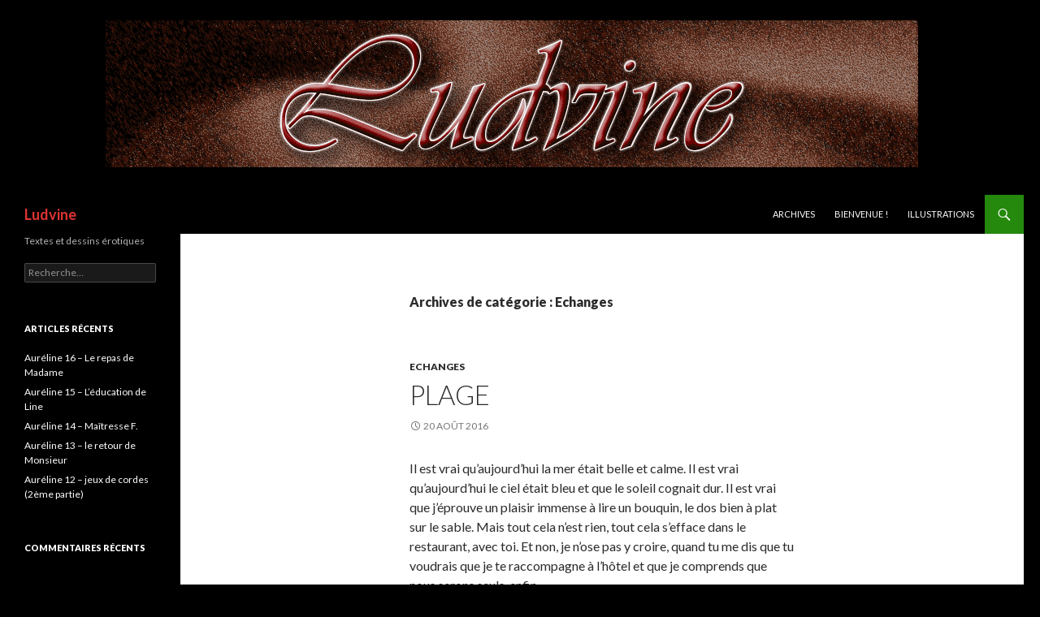

--- FILE ---
content_type: text/html; charset=UTF-8
request_url: http://ludvine.org/blog/category/echanges/
body_size: 13419
content:
<!DOCTYPE html>
<!--[if IE 7]>
<html class="ie ie7" lang="fr-FR">
<![endif]-->
<!--[if IE 8]>
<html class="ie ie8" lang="fr-FR">
<![endif]-->
<!--[if !(IE 7) & !(IE 8)]><!-->
<html lang="fr-FR">
<!--<![endif]-->
<head>
	<meta charset="UTF-8">
	<meta name="viewport" content="width=device-width">
	<title>Echanges | Ludvine</title>
	<link rel="profile" href="http://gmpg.org/xfn/11">
	<link rel="pingback" href="http://ludvine.org/blog/xmlrpc.php">
	<!--[if lt IE 9]>
	<script src="http://ludvine.org/blog/wp-content/themes/twentyfourteen/js/html5.js"></script>
	<![endif]-->
	<link rel="alternate" type="application/rss+xml" title="Ludvine &raquo; Flux" href="http://ludvine.org/blog/feed/" />
<link rel="alternate" type="application/rss+xml" title="Ludvine &raquo; Flux des commentaires" href="http://ludvine.org/blog/comments/feed/" />
<link rel="alternate" type="application/rss+xml" title="Ludvine &raquo; Flux de la catégorie Echanges" href="http://ludvine.org/blog/category/echanges/feed/" />
<link rel='stylesheet' id='twentyfourteen-lato-css'  href='https://fonts.googleapis.com/css?family=Lato%3A300%2C400%2C700%2C900%2C300italic%2C400italic%2C700italic&#038;subset=latin%2Clatin-ext' type='text/css' media='all' />
<link rel='stylesheet' id='genericons-css'  href='http://ludvine.org/blog/wp-content/themes/twentyfourteen/genericons/genericons.css?ver=3.0.3' type='text/css' media='all' />
<link rel='stylesheet' id='twentyfourteen-style-css'  href='http://ludvine.org/blog/wp-content/themes/twentyfourteen/style.css?ver=4.1.42' type='text/css' media='all' />
<!--[if lt IE 9]>
<link rel='stylesheet' id='twentyfourteen-ie-css'  href='http://ludvine.org/blog/wp-content/themes/twentyfourteen/css/ie.css?ver=20131205' type='text/css' media='all' />
<![endif]-->
<script type='text/javascript' src='http://ludvine.org/blog/wp-includes/js/jquery/jquery.js?ver=1.11.1'></script>
<script type='text/javascript' src='http://ludvine.org/blog/wp-includes/js/jquery/jquery-migrate.min.js?ver=1.2.1'></script>
<script type='text/javascript' src='http://ludvine.org/blog/wp-content/plugins/itro-popup/scripts/itro-scripts.js?ver=4.1.42'></script>
<link rel="EditURI" type="application/rsd+xml" title="RSD" href="http://ludvine.org/blog/xmlrpc.php?rsd" />
<link rel="wlwmanifest" type="application/wlwmanifest+xml" href="http://ludvine.org/blog/wp-includes/wlwmanifest.xml" /> 
<meta name="generator" content="WordPress 4.1.42" />
	<style type="text/css">.recentcomments a{display:inline !important;padding:0 !important;margin:0 !important;}</style>
	<style type="text/css" id="twentyfourteen-header-css">
			.site-title a {
			color: #dd3333;
		}
		</style>
	<style type="text/css" id="custom-background-css">
body.custom-background { background-color: #000000; }
</style>
</head>

<body class="archive category category-echanges category-2 custom-background header-image list-view full-width">
<div id="page" class="hfeed site">
		<div id="site-header">
		<a href="http://ludvine.org/blog/" rel="home">
			<img src="http://ludvine.org/blog/wp-content/uploads/2015/04/blog_logo1.png" width="1260" height="240" alt="Ludvine">
		</a>
	</div>
	
	<header id="masthead" class="site-header" role="banner">
		<div class="header-main">
			<h1 class="site-title"><a href="http://ludvine.org/blog/" rel="home">Ludvine</a></h1>

			<div class="search-toggle">
				<a href="#search-container" class="screen-reader-text" aria-expanded="false" aria-controls="search-container">Recherche</a>
			</div>

			<nav id="primary-navigation" class="site-navigation primary-navigation" role="navigation">
				<button class="menu-toggle">Menu principal</button>
				<a class="screen-reader-text skip-link" href="#content">Aller au contenu</a>
				<div class="nav-menu"><ul><li class="page_item page-item-105"><a href="http://ludvine.org/blog/archives-2/">Archives</a></li><li class="page_item page-item-18"><a href="http://ludvine.org/blog/bienvenue/">Bienvenue !</a></li><li class="page_item page-item-52"><a href="http://ludvine.org/blog/illustrations/">Illustrations</a></li></ul></div>
			</nav>
		</div>

		<div id="search-container" class="search-box-wrapper hide">
			<div class="search-box">
				<form role="search" method="get" class="search-form" action="http://ludvine.org/blog/">
				<label>
					<span class="screen-reader-text">Rechercher&nbsp;:</span>
					<input type="search" class="search-field" placeholder="Recherche&hellip;" value="" name="s" title="Rechercher&nbsp;:" />
				</label>
				<input type="submit" class="search-submit" value="Rechercher" />
			</form>			</div>
		</div>
	</header><!-- #masthead -->

	<div id="main" class="site-main">

	<section id="primary" class="content-area">
		<div id="content" class="site-content" role="main">

			
			<header class="archive-header">
				<h1 class="archive-title">Archives de catégorie&nbsp;: Echanges</h1>

							</header><!-- .archive-header -->

			
<article id="post-62" class="post-62 post type-post status-publish format-standard hentry category-echanges tag-erotique tag-sensuel tag-texte">
	
	<header class="entry-header">
				<div class="entry-meta">
			<span class="cat-links"><a href="http://ludvine.org/blog/category/echanges/" rel="category tag">Echanges</a></span>
		</div>
		<h1 class="entry-title"><a href="http://ludvine.org/blog/plage/" rel="bookmark">Plage</a></h1>
		<div class="entry-meta">
			<span class="entry-date"><a href="http://ludvine.org/blog/plage/" rel="bookmark"><time class="entry-date" datetime="2016-08-20T18:14:06+00:00">20 août 2016</time></a></span> <span class="byline"><span class="author vcard"><a class="url fn n" href="http://ludvine.org/blog/author/janus/" rel="author">Janus</a></span></span>		</div><!-- .entry-meta -->
	</header><!-- .entry-header -->

		<div class="entry-content">
		<p>Il est vrai qu’aujourd’hui la mer était belle et calme. Il est vrai qu’aujourd’hui le ciel était bleu et que le soleil cognait dur. Il est vrai que j’éprouve un plaisir immense à lire un bouquin, le dos bien à plat sur le sable. Mais tout cela n’est rien, tout cela s’efface dans le restaurant, avec toi. Et non, je n’ose pas y croire, quand tu me dis que tu voudrais que je te raccompagne à l’hôtel et que je comprends que nous serons seuls, enfin.</p>
<p>Dans la voiture, pourtant, rien que l’horrible banalité du silence et mon habituelle impuissance à le neutraliser, comme si mon désir étouffait ma capacité à entamer une conversation. Que dire ? Je m’imagine brute, à t’annoncer que de toutes ces femmes dont les courbes s’affichent outrageusement en ces temps de moite villégiature tu es l’unique objet de mon attention. Comment d’ailleurs pourrais-tu l’ignorer ? Nombre de détails dans mon comportement de ces derniers jours t’ont sans nul doute alertée. Je me tourne vers toi, un sourire aux lèvres et tu me cueilles comme une fleur. Ai-je déjà pris un bain de minuit, me demandes-tu ? Je réponds par l’affirmative mais je saisis également le sens de ta proposition. Nous sommes sortis de la zone portuaire et nous longeons la plage bordée d’emplacements de parkings, vides à cette heure. La route est sous le feu des lampadaires mais, plus loin, la mer n’est éclairée que par une lune discrète.</p>
<p>Nous marchons sur le sable. Je n’ose pas prendre ta main, pas encore. Je finis par te dire que je n’ai pas de maillot de bain et tu me réponds que tu n’en as pas non plus et qu’on n&rsquo;en a rien à foutre, le tout en faisant tomber ta petite robe légère à tes pieds. Je te regarde retirer tes sous-vêtements pendant que je m’empêtre dans mon jeans. Je vois ton dos nu et tes reins sous la lueur de la lune. Tu cours très vite et tu te jettes à l’eau. Quand j’atteins l’écume tu n’es déjà plus qu’un point dans cette immensité noire. Je suis saisi d’inquiétude. La mer parait calme mais si un courant nous entraine, qui viendra nous chercher ? Et les flics ? Si une patrouille remarque ma voiture ? Je nage au plus vite, vers toi. La mer a emmagasiné de la chaleur toute la journée mais, à cette heure elle a déjà commencé à se dissiper. Quand je te rejoins notre désir nous impose comme une évidence de rassembler nos corps. Dans le froid de l’eau salé, dans la nuit où l’on peine à deviner les traits de l’autre, nos bouches se rejoignent, nos bras et nos jambes s’entremêlent. Nous échangeons un long baiser.</p>
<p>Nous revenons là où j’ai pied et tu t’accroches à moi, tes jambes nouées autour de mes reins. Ce baiser ne semble pas avoir de fin, nos langues sont nées pour se rencontrer et s’aimer. Tout le feu de ces heures passées près de toi dans l’attente de cette étreinte se concentre dans le bas de mon ventre et j’ai peur de trop vite déverser dans la mer le fruit de mon ardeur.</p>
<p>Nous ne sortons pas de l’eau calmés, bien au contraire. Couchés sur le sable, je sème des baisers dans ton cou, j’enfouis mon nez dans ta chevelure, je caresse tes mains, tes bras, tes seins et le creux de tes cuisses. A tes soupirs, je comprends que l’attente pour toi aussi a rendu cet instant magique. Nous sommes dans la situation des amants égoïstes si accaparés par leur désir que le reste du monde peut bien se résoudre en apocalypse que nous nous en ficherions comme d’une guigne. Même si ces longues caresses s’avèrent un prélude, nous les savourons comme un bon vin. Ma bouche se pose sur la pointe de tes seins que je suce tour à tour. Ils me plaisent. Tout chez toi me plait. Mon attention se concentre sur un point plus précis et ma main touche ton sexe humide. Je veux en connaître le goût tout de suite et je porte mes doigts à la bouche. Ma caresse reste douce mais elle se fait plus insistante, j’écarte les grandes lèvres pour exposer davantage ton intimité. Mon pouce inquisiteur découvre une petite protubérance dressée qui devient le pivot de sa rotation impétueuse. Tu enfonces ta langue dans ma bouche en représailles. Vaine défense. A la manière dont tu te tors, j’ai sans doute déjà gagné le premier round. Ta main rejoint la mienne pour me guider, modérer le rythme. J’insinue deux doigts qui vont coulisser entre tes lèvres, leurs bases frottant contre ton clitoris. Un tremblement de bon augure secoue tes reins. Tu cries au moment de l’orgasme, puis tu me demandes d’arrêter la caresse quand le plaisir est insupportable.</p>
<p>Je me tiens au-dessus de toi et je sais que tu es prête. Tu m’embrasses encore avant de me dire, avec un petit sourire d’excuse poli, non, pas ce soir. Heureusement, ta main consolatrice enserre ma verge et la frictionne avec douceur. La jouissance enfle progressivement, comme un parcours douloureux de mes bourses vers l’extrémité de ma verge. Tu ne pousses pas la perversion jusqu’à me faire attendre plus longtemps. Le plaisir éclate et je souille ton ventre de longs jets blancs.</p>
<p>Après un court repos, nous retournons nous baigner. Mon appétit demeure, aiguisé comme une lame, mais je songe avec délice que les vacances sont loin d’être finies.</p>
	</div><!-- .entry-content -->
	
	<footer class="entry-meta"><span class="tag-links"><a href="http://ludvine.org/blog/tag/erotique/" rel="tag">Erotique</a><a href="http://ludvine.org/blog/tag/sensuel/" rel="tag">Sensuel</a><a href="http://ludvine.org/blog/tag/texte/" rel="tag">Texte</a></span></footer></article><!-- #post-## -->

<article id="post-38" class="post-38 post type-post status-publish format-standard hentry category-echanges tag-erotique tag-texte">
	
	<header class="entry-header">
				<div class="entry-meta">
			<span class="cat-links"><a href="http://ludvine.org/blog/category/echanges/" rel="category tag">Echanges</a></span>
		</div>
		<h1 class="entry-title"><a href="http://ludvine.org/blog/incantations/" rel="bookmark">Incantations</a></h1>
		<div class="entry-meta">
			<span class="entry-date"><a href="http://ludvine.org/blog/incantations/" rel="bookmark"><time class="entry-date" datetime="2016-04-11T10:57:18+00:00">11 avril 2016</time></a></span> <span class="byline"><span class="author vcard"><a class="url fn n" href="http://ludvine.org/blog/author/janus/" rel="author">Janus</a></span></span>		</div><!-- .entry-meta -->
	</header><!-- .entry-header -->

		<div class="entry-content">
		<div class="postbody">
<div class="content">Je veux caresser tes seins avec une plume<br />
Je veux te retrouver sous la douche<br />
Je veux que tu me suces dans l’allée des branleurs<br />
Je veux que tu coures les rues sans culotte<br />
Je veux recevoir la preuve en photos<br />
Je veux t’attacher aux montants du lit<br />
Je veux couvrir ton corps de chocolat pour mieux te dévorer<br />
Je veux t’acheter des dessous de putain dans un sex-shop de Pigalle<br />
Je veux que tu oublies le nom de ton premier amant<br />
Je veux que tu me supplies à genoux de continuer<br />
Je veux que tu saches qu’au cœur de nos pires dépravations scintille une bille de vif-argent<br />
Je veux dormir dans tes bras<br />
Je veux que tu m’emproses avec un gode-ceinture<br />
Je veux te donner la fessée même si tu es sage<br />
Je veux que tu te branles devant un film porno<br />
Je ne veux pas que tu restes un phantasme<br />
Je veux te faire l’amour sur la plage et sous la lune<br />
Je veux voir tes mains écarter tes fesses<br />
Je veux te livrer à d’autres hommesJe ne veux pas du quotidien<br />
Je veux obéir à tes capricesJe veux lâcher prise</p>
</div>
</div>
<dl id="profile282" class="postprofile">
<dt><a class="username-coloured" href="http://www.ludvine.org/forum/memberlist.php?mode=viewprofile&amp;u=2&amp;sid=55a1474f39cd4d757696e5a6d36148ec">Janus</a></dt>
</dl>
	</div><!-- .entry-content -->
	
	<footer class="entry-meta"><span class="tag-links"><a href="http://ludvine.org/blog/tag/erotique/" rel="tag">Erotique</a><a href="http://ludvine.org/blog/tag/texte/" rel="tag">Texte</a></span></footer></article><!-- #post-## -->

<article id="post-31" class="post-31 post type-post status-publish format-standard hentry category-echanges tag-erotique tag-sensuel tag-sexe tag-texte">
	
	<header class="entry-header">
				<div class="entry-meta">
			<span class="cat-links"><a href="http://ludvine.org/blog/category/echanges/" rel="category tag">Echanges</a></span>
		</div>
		<h1 class="entry-title"><a href="http://ludvine.org/blog/zwitter/" rel="bookmark">Zwitter</a></h1>
		<div class="entry-meta">
			<span class="entry-date"><a href="http://ludvine.org/blog/zwitter/" rel="bookmark"><time class="entry-date" datetime="2015-09-27T21:13:13+00:00">27 septembre 2015</time></a></span> <span class="byline"><span class="author vcard"><a class="url fn n" href="http://ludvine.org/blog/author/janus/" rel="author">Janus</a></span></span>		</div><!-- .entry-meta -->
	</header><!-- .entry-header -->

		<div class="entry-content">
		<p>Tu veux me présenter une amie, m’as-tu dit. Aussi viendras-tu ce soir accompagnée, sans plus de précision. Avachi dans le salon sur mon valétudinaire canapé aux ressorts exténués, je laisse libre court à mon humeur et mon imagination vagabonde, tour à tour invoquant sur la scène de mes rêveries une blonde diaphane, si fragile qu’au toucher elle se brise, une collègue quadragénaire, prédatrice en tailleur court, une bonne copine que tu n’avais pas revu depuis des années, victime d’un léger surpoids, qui, escomptes-tu, saura te mettre en valeur par la comparaison ou encore ton amie d’enfance, ta presque sœur, avec qui l’évocation de vos premiers émois lesbiens réciproques déclenche une irrépressible et affolante montée de rouge aux joues. Au moment où j’envisage d’entamer en solitaire cette soirée avec l’aide d’un sympathique petit vin cuit, une agitation, des rires à la porte d’entrée annoncent votre arrivée. Te voici accompagnée d’une grande et belle brune d’allure latine, cheveux longs bouclés, jupe courte et chemisier blanc. Tu effleures mes lèvres d’un baiser distrait avant de me présenter à cette Michèle au parfum enivrant et indéfinissable. Sans même l’amorce d’une joute, je capitule au jeu de la séduction. Le temps de se claquer une bise et d’échanger quelques banalités, vous voici toutes deux assises. Pour ma part, je m’évertue à vous satisfaire en énonçant la liste des alcools disponibles. Michèle porte son choix sur un mojito. Nous optons pour notre sempiternel Manhattan, autre boisson traîtresse s’il en est. Vous badinez pendant que j’empile les feuilles de menthe et les glaçons. Nous goûtons nos boissons à petites gorgées. Décidément, la soirée se présente très bien mais il se trouve que dans mon trouble et mon impatience à tous nous enivrer, je néglige les plus élémentaires devoirs de maître de céans en omettant d’ajouter une touche solide à notre apéritif. Confus, je m’esquive dans la cuisine, histoire de récolter quelques biscuits salés.</p>
<p>A mon retour je vous trouve enlacées sur le canapé, bouche contre bouche, dans l’amorce d’un gamahuchage que j’approuve sans réserve. Après tout, les petits fours attendront, si vous me laissez jouer un rôle dans la pièce qui s’amorce. Michèle, loin de se montrer rétive à mon intervention, se détourne de toi pour m’offrir un premier baiser, doux et chaud à la fois. Tu te glisses derrière elle pour déboutonner la chemise, dévoiler les épaules dorées et la gorge aimable de notre nouvelle compagne en libertinage. Ce que j’avais pris au premier abord pour un soutien-gorge noir se révèle une guêpière à dentelle corsetant des courbes judicieusement ordonnées. Michèle renchérit en dégrafant sa jupe qu’elle laisse négligemment tomber à ses pieds. Entre les bas noirs tendus de jarretelles et le slip s’expose la chair tendre des cuisses. Cette vision fait mon plus grand délice. Collé contre son dos, je ne vois que tes mains qui s’affairent sur les seins de la coquine dont les soupirs impatients exaltent un peu plus mon émoi. Elle m’entoure de ses bras graciles, se presse contre moi. Ma roideur devient douloureuse et elle a bien compris la nécessité d’une action urgente. La voici à genoux m’offrant sa bouche accueillante. Une véritable merveille, sans me connaître elle sait déjà presqu’aussi bien que toi me faire plaisir. Tu la rejoins et toutes deux vous relayant vous vous ingéniez à alimenter un peu plus mon désir. Mais on ne dira pas de moi que je suis un homme égoïste. A cette caresse buccale, je me dois de proposer la réciproque. Aussi, une fois la belle assise sur le canapé, me penche-je sur ses seins découverts. Je suce tour à tour ces fruits délicats. De ton côté, tu n’es pas en reste, distribuant force caresses et baisers. Mais il me faut viser plus bas.</p>
<p>M’apprêtant par habitude à trouver céans ce que la nature nous offre de concavité rassurante, je sursaute à la vue d’appâts beaucoup plus virils que prévus. Une superbe verge cachée là, opprimée par l’étroitesse du slip et qui bondit fièrement hors de sa prison, déjà à moitié érigée. Divine surprise que tu me fais ainsi, de m’offrir un autre ange, bien bisexué, lui. J’ose à peine toucher la chose tant elle me parait incongrue. Allons, Michèle si féminine, aux seins d’aspect si naturel, sans adjuvants plastiques, à la taille étroite, aux fesses voluptueuses et aux jambes si fines… Tu m’as bien berné. Mais sans plus attendre, je dois observer de plus près l’organe insolite. Je m’agenouille à ses pieds. Epilé, beaucoup plus lisse qu’un sexe de femme &#8211; tout en plis et replis, lui &#8211; tant dans l’aérodynamisme tubulaire, que vient à peine perturber une veine palpitante, que dans la rotondité féconde de besaces que je devine lourdes. Je me décide à toucher la bête qui s’avère plus douce que je ne le craignais au premier abord. Personne ne proteste, je m’enhardis, glissant la main entre le slip et la peau. Je palpe une tension comparable à la mienne que mes lèvres tentent d’apaiser. Toi aussi, tu veux goûter cette chair affolante et, dans le ballet de nos visages, nous échangeons des baisers.</p>
<p>Michèle debout me tourne le dos. Après application d’un onguent et d’une protection adéquate, je franchis voluptueusement le portail de ses reins. Elle est étroite et me tient puissamment, comme dans un étau. Ainsi je la possède mais elle me possède également en m’enserrant ainsi. Tu es bientôt lasse des baisers et, les jambes en compas, le sexe offert dévoilant toute la roseur des chairs humides, tu réclames en termes crus une pénétration exemplaire. Dans l’état actuel, je ne peux te contenter que par procuration et ce n’est pas sans difficulté que nous manœuvrons jusqu’à ce que le piquet tendu de notre partenaire de débauche te procure cet empalement désiré. Avec la plus grande lenteur et les plus grandes précautions nous nous animons tous trois en cadence. Toute cette luxure t’embrase et par un cri tu nous assures de ta jouissance. Loin de t’apaiser, ce premier orgasme stimule ton imagination. Tu exiges que je te lèche, à quatre pattes, et que Michèle profite de ma croupe ainsi offerte. Rien n’est plus facile que la première phase que j’exécute aussitôt. J’appréhende un peu plus le reste des opérations mais Michèle me rassure par des caresses idoines. L’idée de recevoir un sexe qui vient de te faire jouir, encore luisant de ta mouille, m’excite au plus au point. Je sens le froid du gel entre mes fesses puis l’affectueuse pénétration. Une fois le petit désagrément de la barrière musculaire franchie, une trouble sensation me saisit et nous trouvons de nouveau tous les trois les voies de notre plaisir. Tu nous interdis cependant de jouir. Qu’importe, tu sais très bien que rien ne me plaît plus que de ma langue dessiner les courbes de ta vulve et Michèle ne blâme pas, et de loin, l&rsquo;étroitesse de cette voie peu pratiquée.</p>
<p>Mais ton petit scénario, je m’en doutais ne s’arrête pas en si bon chemin et tu as prévu un troisième cas de figure qui devrait doublement te contenter. Michèle et moi déchaussons nos capuchons de plastique pour en enfiler des neufs. Je m’allonge sur le canapé et tu me chevauches. Ton sexe dégoulinant enserre le miens. Pendant un instant, je me dis que nous avons tous trois perdu la raison. Plus rien n’existe que notre désir et plus rien ne peut l’arrêter. Tu pousses un cri quand la verge de Michèle vient rejoindre la mienne, perforant ton vagin, élargissant le creuset de ton plaisir comme jamais. Tu nous baises alors avec une rage incontrôlée, sans limite, jusqu’à ce que tous les trois nous retombions inertes, comblés par la jouissance, pauvres pantins de notre libido infernale.</p>
<dl id="profile282" class="postprofile">
<dt><a class="username-coloured" href="http://www.ludvine.org/forum/memberlist.php?mode=viewprofile&amp;u=2&amp;sid=55a1474f39cd4d757696e5a6d36148ec">Janus</a></dt>
</dl>
	</div><!-- .entry-content -->
	
	<footer class="entry-meta"><span class="tag-links"><a href="http://ludvine.org/blog/tag/erotique/" rel="tag">Erotique</a><a href="http://ludvine.org/blog/tag/sensuel/" rel="tag">Sensuel</a><a href="http://ludvine.org/blog/tag/sexe/" rel="tag">Sexe</a><a href="http://ludvine.org/blog/tag/texte/" rel="tag">Texte</a></span></footer></article><!-- #post-## -->

<article id="post-28" class="post-28 post type-post status-publish format-standard hentry category-echanges tag-erotique tag-litterature tag-sensuel">
	
	<header class="entry-header">
				<div class="entry-meta">
			<span class="cat-links"><a href="http://ludvine.org/blog/category/echanges/" rel="category tag">Echanges</a></span>
		</div>
		<h1 class="entry-title"><a href="http://ludvine.org/blog/consolation/" rel="bookmark">Consolation</a></h1>
		<div class="entry-meta">
			<span class="entry-date"><a href="http://ludvine.org/blog/consolation/" rel="bookmark"><time class="entry-date" datetime="2015-06-21T18:55:38+00:00">21 juin 2015</time></a></span> <span class="byline"><span class="author vcard"><a class="url fn n" href="http://ludvine.org/blog/author/janus/" rel="author">Janus</a></span></span>		</div><!-- .entry-meta -->
	</header><!-- .entry-header -->

		<div class="entry-content">
		<p>Comme toujours au réveil, le monde a un goût étrange, comme si la vraie vie ne s’incarnait que dans les paysages du rêve. Je ne reconnais ni la chambre, ni les draps de soie. Et ce petit animal blotti contre moi ? C’est toi. Je sais qu’hier soir, nous nous sommes couchés côtes à côtes abrutis de fatigue et d’alcool. Tu pleurais à cause de lui, l’autre, et ta souffrance me déchirait le cœur.</p>
<p>Tu dois déjà me regarder depuis un moment, appuyée sur mon épaule. Je ne dis rien. Doucement, presque avec désinvolture, tu traces de tes doigts graciles des volutes sur ma poitrine. Je me souviens de la nuit, ton terrible chagrin et mon érection, pénible et honteuse. Et ma main dans la tienne, rien de plus.</p>
<p>Je prends conscience de ta jambe qui chevauche ma cuisse. Même si le tissu nous sépare, tes formes épousent les creux de mon corps, développant une sensualité que j’ignorais jusqu’à ce matin. Lentement, comme si l’élastique du temps se tendait à l’infini, nos lèvres se rapprochent. Avant même le contact, une sensation exceptionnel, un choc électrique, préfigurent ton baiser. Tu déposes par petites touches des marques d’affection sur mon menton et mes joues. Tu prends plaisir à faire durer l’attente. Enfin, tu t’ouvres. Pour la première fois, bouche contre bouche, nos salives et nos langues se mêlent. Le sang afflue dans mon bas-ventre, ma verge se tend, ivre de vengeance, prête à effacer notre absurde chasteté nocturne. En un instant tu es sur moi. Tes mains enroulent mon tee-shirt, dévoilant mon buste. Tu presses tes lèvres contre l’un de mes mamelons, le mordille, le suçote avec appétit. Je ne sais par quel miracle tu as su de suite que j’adorais ça. Ta langue me rend fou, elle danse sur ma poitrine comme un papillon sur une fleur.</p>
<p>D’un geste, tu jettes le drap au pied du lit. Tes vêtements suivent, vite. Nous entrons dans le vif du sujet. Tu pivotes, une de tes jambes passe au-dessus de ma tête et nous nous retrouvons tête-bêche. Mon caleçon est replié sur mes genoux, ta bouche chaude et douce engloutit mon sexe et je vois ta vulve humide au plus près. Spectacle sublime, fleur ouverte et gonflée aux pétales que j’écarte pour mieux te sonder. Je la goûte, je la lape, je la touche et finis par t’arracher un lourd gémissement. Ta main va et vient sur ma verge pendant que tes lèvres enserrent mon gland. Tu suces comme j’aime. Ma langue chemine de ton clitoris à ta fente. Nous jouons le risque de tout arrêter maintenant, que notre trop plein de désir nous propulse vers la jouissance. Tu l’as senti, tu me serres plus fort, interrompant l’apothéose. Nous nous détachons brièvement l’un de l’autre.</p>
<p>Dans le tiroir de la table de chevet tu déniches une capote. Avec des gestes précis, tu appliques le capuchon sur ma queue raide. Tu me chevauches et, d’un coup, je suis en toi. Nous restons figés, étonnés d’avoir atteint ce point de non retour. Ta chatte est parfaite, à la fois accueillante et étroite. Peu à peu, tu te mets en mouvement, sur un rythme lent. Tu gagnes des centimètres de plaisir. Ma volonté se mobilise ailleurs, je ne bouge pas, pour éviter de jouir avant toi, de gâcher notre accord sensuel. Alors je me sens l’âme exploratrice, je caresse tes fesses et tes seins, je m’égare sur tes cuisses, ton dos et tes aisselles. Ton corps s’agite, frémit de plus en plus vite. Nous vibrons sur la même fréquence. A chaque percussion de ton bassin, ma verge heurte une merveilleuse impasse et t’arrache un cri. A la fin, tu fonds sur moi comme un faucon sur sa proie et nos deux bouches collées étouffent un râle de jouissance simultané.</p>
<p>Tu me gardes longtemps en toi. Ton vagin se contracte à plusieurs reprises, sensation délicieuse.</p>
<p>Impossible de détacher nos regards. Tu me mets au défit de continuer.</p>
<p>Je sens déjà le désir revenir. La journée promet d’être longue.</p>
	</div><!-- .entry-content -->
	
	<footer class="entry-meta"><span class="tag-links"><a href="http://ludvine.org/blog/tag/erotique/" rel="tag">Erotique</a><a href="http://ludvine.org/blog/tag/litterature/" rel="tag">Littérature</a><a href="http://ludvine.org/blog/tag/sensuel/" rel="tag">Sensuel</a></span></footer></article><!-- #post-## -->

<article id="post-13" class="post-13 post type-post status-publish format-standard hentry category-echanges tag-erotique tag-sensuel tag-sexe tag-texte">
	
	<header class="entry-header">
				<div class="entry-meta">
			<span class="cat-links"><a href="http://ludvine.org/blog/category/echanges/" rel="category tag">Echanges</a></span>
		</div>
		<h1 class="entry-title"><a href="http://ludvine.org/blog/lannonce/" rel="bookmark">L&rsquo;annonce</a></h1>
		<div class="entry-meta">
			<span class="entry-date"><a href="http://ludvine.org/blog/lannonce/" rel="bookmark"><time class="entry-date" datetime="2015-04-28T10:38:15+00:00">28 avril 2015</time></a></span> <span class="byline"><span class="author vcard"><a class="url fn n" href="http://ludvine.org/blog/author/janus/" rel="author">Janus</a></span></span>		</div><!-- .entry-meta -->
	</header><!-- .entry-header -->

		<div class="entry-content">
		<p>Je te dédie ce texte, ma lectrice avertie.</p>
<p>C’est dans ce café où nous ne devions prendre qu’un simple verre que tu me l’annonces tout bas en rougissant comme une étudiante. Trop bas, je ne t’entends pas. Je me penche, mon oreille près de toucher ta lèvre et tu le dis à nouveau : « J’ai envie de toi, maintenant, tout de suite, à en crever ». Et ma bouche contre ta bouche vient confirmer ce feu. Tu vas me rendre dingue à exprimer aussi ouvertement ton désir, ton envie de moi. Pressés l’un contre l’autre, l’urgence me saisit à la gorge, hors de question d’aller chez moi ou à l’hôtel, tout de suite nous devons passer à l’acte. Ta langue dessine des arabesques de concert avec la mienne. Ma main s’attarde dans tes cheveux, de peur de s’égarer sur tes seins et que le garçon de café nous jette un pichet d’eau, comme à deux chiens en rut ou qu’il appelle les flics parce que je t’ai jeté sur la petite table en marbre, les cuisses écartées…</p>
<p>« Je file aux toilettes » me dis-tu. Le temps de compter jusqu’à cinq, je te suis. Sans réfléchir, je passe la porte des femmes. Les gogues sont propres, bonne odeur de Javel. Carreaux de faïence noire, classique. Dans un flash, j’aperçois ma tête de fou dans la glace. De nouveau contre toi dans la petite pièce exiguë, je bascule le loquet dans mon dos. Tu relèves ton chemisier. Tes seins adorables, je veux les pincer, les pétrir, mordre, sucer, lécher, tes tétons qu’ils soient rouges et irrités que demain tu te remémores la violence que je leur ai fait. Pendant que je presse mon visage sur ta gorge tu ne cesses de répéter mon prénom. Il me faut sentir l’humidité de ton désir de mes doigts. Tu as déjà retiré ton slip. Ta chatte accessible se soumet à ma main, dans ces replis de chair que je fouille, s’épanouit une étouffante moiteur. Un gémissement rageur perle de tes lèvres. Tu sais précisément ce que je veux maintenant. Toucher ne me suffit pas, je veux voir aussi. Tu te retournes, les mains appuyées sur le réservoir. Je remonte ta jupe, dévoilant ton cul. Le spectacle de tes lèvres d’en bas, gonflées de sang, avec cette petite bille de mouille attirée par la gravité, me comble de joie. J’évalue l’élasticité de ce réceptacle où ma queue va bientôt s’enfoncer. Mon index ne rencontre pas la moindre résistance. A genoux, j’écarte tes rotondités mafflues. Là, je presse ma langue contre ton orifice le plus étroit. Mes doigts changent d’objectif. Après quelques tâtonnements, ils viennent chatouiller ton clitoris. Voila qui t’excite, te pousse au bord de la jouissance. Il te faut attendre encore un peu.</p>
<p>Je me relève. Mon pantalon tombe sur mes genoux. Ma bite jaillit de mon caleçon et, sans plus attendre, je t’enfile. Quel plaisir délicieux d’aller me perdre dans ta chatte qui me moule si agréablement. Mes mains sur tes hanches, nous nous emboîtons dans un accord anatomique huilé. Tu me dis que tu veux jouir en me regardant dans les yeux. Je me retire, tu te retournes. A pleines mains je saisis tes fesses pour te soulever et t’amener contre moi. Mon sexe est de nouveau au chaud, dans le tiens, et je te prends contre la porte. Dans cette position, mon gland vient cogner encore et encore au plus profond de ta matrice jusqu’à ce qu’un spasme te déchire. Tu baises alors de nouveau ma bouche dans un fervent transport. Je suis sur le point d’exploser mais tu ne veux pas que ton vagin soit le réceptacle de ma semence. Aujourd’hui ton goût est ailleurs. A genoux, tu rends hommage à ma verge. Sous les petits coups de ta langue, mon gland vibre de frissons électriques. Et quand tu prends en entier ma queue dans ta bouche, je cesse de résister et décharge comme un perdu. Consciencieusement, tu consommes le fruit de mon orgasme. Vaseux, la tête qui tourne, il me faut quelques instants pour reprendre mes esprits. Un peu honteux, nous traversons le café. Le temps de régler l’addition et nous partons en coup de vent. L’envie ne nous a pas quittés.</p>
	</div><!-- .entry-content -->
	
	<footer class="entry-meta"><span class="tag-links"><a href="http://ludvine.org/blog/tag/erotique/" rel="tag">Erotique</a><a href="http://ludvine.org/blog/tag/sensuel/" rel="tag">Sensuel</a><a href="http://ludvine.org/blog/tag/sexe/" rel="tag">Sexe</a><a href="http://ludvine.org/blog/tag/texte/" rel="tag">Texte</a></span></footer></article><!-- #post-## -->
		</div><!-- #content -->
	</section><!-- #primary -->

<div id="secondary">
		<h2 class="site-description">Textes et dessins érotiques</h2>
	
	
		<div id="primary-sidebar" class="primary-sidebar widget-area" role="complementary">
		<aside id="search-2" class="widget widget_search"><form role="search" method="get" class="search-form" action="http://ludvine.org/blog/">
				<label>
					<span class="screen-reader-text">Rechercher&nbsp;:</span>
					<input type="search" class="search-field" placeholder="Recherche&hellip;" value="" name="s" title="Rechercher&nbsp;:" />
				</label>
				<input type="submit" class="search-submit" value="Rechercher" />
			</form></aside>		<aside id="recent-posts-2" class="widget widget_recent_entries">		<h1 class="widget-title">Articles récents</h1>		<ul>
					<li>
				<a href="http://ludvine.org/blog/aureline-16-le-repas-de-madame/">Auréline 16 – Le repas de Madame</a>
						</li>
					<li>
				<a href="http://ludvine.org/blog/aureline-15-leducation-de-line/">Auréline 15 – L&rsquo;éducation de Line</a>
						</li>
					<li>
				<a href="http://ludvine.org/blog/aureline-14-maitresse-f/">Auréline 14 – Maîtresse F.</a>
						</li>
					<li>
				<a href="http://ludvine.org/blog/aureline-13-le-retour-de-monsieur/">Auréline 13 – le retour de Monsieur</a>
						</li>
					<li>
				<a href="http://ludvine.org/blog/aureline-12-jeux-de-cordes-2eme-partie/">Auréline 12 – jeux de cordes (2ème partie)</a>
						</li>
				</ul>
		</aside><aside id="recent-comments-2" class="widget widget_recent_comments"><h1 class="widget-title">Commentaires récents</h1><ul id="recentcomments"></ul></aside><aside id="archives-2" class="widget widget_archive"><h1 class="widget-title">Archives</h1>		<ul>
	<li><a href='http://ludvine.org/blog/2018/09/'>septembre 2018</a></li>
	<li><a href='http://ludvine.org/blog/2018/04/'>avril 2018</a></li>
	<li><a href='http://ludvine.org/blog/2017/07/'>juillet 2017</a></li>
	<li><a href='http://ludvine.org/blog/2017/05/'>mai 2017</a></li>
	<li><a href='http://ludvine.org/blog/2017/04/'>avril 2017</a></li>
	<li><a href='http://ludvine.org/blog/2017/03/'>mars 2017</a></li>
	<li><a href='http://ludvine.org/blog/2017/02/'>février 2017</a></li>
	<li><a href='http://ludvine.org/blog/2017/01/'>janvier 2017</a></li>
	<li><a href='http://ludvine.org/blog/2016/08/'>août 2016</a></li>
	<li><a href='http://ludvine.org/blog/2016/04/'>avril 2016</a></li>
	<li><a href='http://ludvine.org/blog/2016/03/'>mars 2016</a></li>
	<li><a href='http://ludvine.org/blog/2015/09/'>septembre 2015</a></li>
	<li><a href='http://ludvine.org/blog/2015/06/'>juin 2015</a></li>
	<li><a href='http://ludvine.org/blog/2015/05/'>mai 2015</a></li>
	<li><a href='http://ludvine.org/blog/2015/04/'>avril 2015</a></li>
		</ul>
</aside><aside id="categories-2" class="widget widget_categories"><h1 class="widget-title">Catégories</h1>		<ul>
	<li class="cat-item cat-item-3"><a href="http://ludvine.org/blog/category/annonce/" >Annonce</a>
</li>
	<li class="cat-item cat-item-8"><a href="http://ludvine.org/blog/category/aureline/" >Auréline</a>
</li>
	<li class="cat-item cat-item-2 current-cat"><a href="http://ludvine.org/blog/category/echanges/" >Echanges</a>
</li>
	<li class="cat-item cat-item-5"><a href="http://ludvine.org/blog/category/illustrations/" >Illustrations</a>
</li>
	<li class="cat-item cat-item-4"><a href="http://ludvine.org/blog/category/partage/" >Partage</a>
</li>
		</ul>
</aside><aside id="meta-2" class="widget widget_meta"><h1 class="widget-title">Méta</h1>			<ul>
						<li><a href="http://ludvine.org/blog/wp-login.php">Connexion</a></li>
			<li><a href="http://ludvine.org/blog/feed/">Flux <abbr title="Really Simple Syndication">RSS</abbr> des articles</a></li>
			<li><a href="http://ludvine.org/blog/comments/feed/"><abbr title="Really Simple Syndication">RSS</abbr> des commentaires</a></li>
<li><a href="http://www.wordpress-fr.net/" title="Propulsé par WordPress, plate-forme de publication personnelle sémantique de pointe.">Site de WordPress-FR</a></li>			</ul>
</aside><aside id="nav_menu-2" class="widget widget_nav_menu"><h1 class="widget-title">Ils sont merveilleux</h1><div class="menu-ils-sont-merveilleux-container"><ul id="menu-ils-sont-merveilleux" class="menu"><li id="menu-item-87" class="menu-item menu-item-type-custom menu-item-object-custom menu-item-87"><a href="http://www.miasansdessous.com/">Mia sans dessous</a></li>
<li id="menu-item-129" class="menu-item menu-item-type-custom menu-item-object-custom menu-item-129"><a href="http://oglaf.com/">Oglaf</a></li>
</ul></div></aside>	</div><!-- #primary-sidebar -->
	</div><!-- #secondary -->

		</div><!-- #main -->

		<footer id="colophon" class="site-footer" role="contentinfo">

			
			<div class="site-info">
								<a href="https://wordpress.org/">Fièrement propulsé par WordPress</a>
			</div><!-- .site-info -->
		</footer><!-- #colophon -->
	</div><!-- #page -->

	<script type='text/javascript' src='http://ludvine.org/blog/wp-content/themes/twentyfourteen/js/functions.js?ver=20150315'></script>
</body>
</html>

--- FILE ---
content_type: application/javascript
request_url: http://ludvine.org/blog/wp-content/plugins/itro-popup/scripts/itro-scripts.js?ver=4.1.42
body_size: 1801
content:
/*
This file is part of ITRO Popup Plugin. (email : support@itroteam.com)
*/

/* init variables */
var itro_is_preview;
var itro_cookie_expiration;
var itro_age_restriction;

/**
 * Manage popup appearing
 * 
 *
 * @since 1.0
 *
 */
function itro_enter_anim(auto_margin)
{	
	if( document.cookie.indexOf("popup_cookie") == -1 || itro_is_preview === true )
	{
		//align the popup before fadein
		if(auto_margin == 'yes'){
			itro_margin_refresh(50);
		}
		
		jQuery("#itro_popup").css('display', 'none');
		jQuery("#itro_popup").css('opacity', 1);
		jQuery("#itro_popup").css('visibility', 'visible');
		
		jQuery("#itro_opaco").fadeIn(function()
		{
			jQuery("#itro_popup").fadeIn();
			if( itro_age_restriction === false )
			{
				itro_set_cookie("popup_cookie","one_time_popup", itro_cookie_expiration);
				// refresh every 0.5 second the popup top margin (needed for browser window resizeing)
				if(auto_margin == 'yes'){
					setInterval(function(){itro_margin_refresh();},500);
				}
			}
		});
	}
	
}

/**
 * Manage popup closing
 * 
 *
 * @since 1.0
 *
 */
function itro_exit_anim(){
	jQuery('#itro_popup').fadeOut(function(){
		jQuery('#popup_content').remove();
		jQuery('#itro_opaco').fadeOut();
	});
}


/**
 * Center the popup vertically
 * 
 * @param int speed: the milesec speed fo the alignment animation
 *
 * @since 1.0
 *
 */
function itro_margin_refresh(speed){
	if(typeof(speed) == undefined){speed = 200;}
	
	//if( jQuery('#itro_popup').css('position') )
	if( typeof( window.innerWidth ) == 'number' ) 
	{
		/* Non-IE */
		browserWidth = window.innerWidth;
		browserHeight = window.innerHeight;
	} else if( document.documentElement && ( document.documentElement.clientWidth || document.documentElement.clientHeight ) ) 
	{
		/* IE 6+ in 'standards compliant mode' */
		browserWidth = document.documentElement.clientWidth;
		browserHeight = document.documentElement.clientHeight;
	} else if( document.body && ( document.body.clientWidth || document.body.clientHeight ) ) 
	{
		/* IE 4 compatible */
		browserWidth = document.body.clientWidth;
		browserHeight = document.body.clientHeight;
	}
	popupHeight = document.getElementById('itro_popup').offsetHeight ;	//get the px size of popup div
	parentOffset = jQuery('#itro_popup').position().top;
	docOffset = jQuery('#itro_popup').offset().top;

	desTopWindowMargin = Math.round((browserHeight - popupHeight)/2); 		//desired top margin of popup (window related)
	desTopWindowMargin = desTopWindowMargin < 0 ? 0 : desTopWindowMargin; 	//avoid that negative top position will hide the popup 
	popupTopMargin = desTopWindowMargin - docOffset + parentOffset;
	
	if(jQuery('#itro_popup').css('position') == 'absolute'){
		//set a tollerance to avoid flickering
		if(Math.abs(popupTopMargin - parentOffset) > 2){
			jQuery('#itro_popup').animate({top: popupTopMargin}, speed);
		}
	}else{
		if(Math.abs(popupTopMargin - parentOffset) > 2){
			jQuery('#itro_popup').animate({top: desTopWindowMargin}, speed);
		}
	}
	
}

/**
 * Invert an hex color with the # char
 * 
 * @param string hexTripletColor: the hex string
 *
 * @since 4.9
 *
 */
function itro_invert_color(hexTripletColor) {
    var color = hexTripletColor;
    color = color.substring(1);           // remove #
    color = parseInt(color, 16);          // convert to integer
    color = 0xFFFFFF ^ color;             // invert three bytes
    color = color.toString(16);           // convert to hex
    color = "#" + color;                  // prepend #
    return color;
}

/**
 * Convert an rgb string like rgb(255, 255, 255) to an hex code
 * 
 * @param string rgbString: the rgb string
 *
 * @since 4.9
 *
 */
function itro_rgb2hex(rgbString){
	var parts = rgbString.match(/^rgb\((\d+),\s*(\d+),\s*(\d+)\)$/);
	delete (parts[0]);
	for (var i = 1; i <= 3; ++i) {
	    parts[i] = parseInt(parts[i]).toString(16);
	    if (parts[i].length == 1) parts[i] = '0' + parts[i];
	} 
	return '#'+parts.join('').toUpperCase();
}

/* function for countdown to show popup when the delay is set */
function popup_delay(auto_margin){ 
	delay--;
	if(delay <= 0) 
	{
		clearInterval(interval_id_delay);
		itro_enter_anim(auto_margin);
	}
}


/**
 * Countdown for automatic closing
 *
 * @since 1.0
 *
 */
function popTimer(){
	if (popTime>0){
		document.getElementById("timer").innerHTML=popTime;
		popTime--;
	}else{
		clearInterval(interval_id);
		itro_exit_anim();
	}
}

/* function use to set the cookie for next visualization time */
function itro_set_cookie(c_name,value,exhours){
	var exdate=new Date();
	exdate.setTime(exdate.getTime() + (exhours * 3600 * 1000));
	var c_value=escape(value) + ((exhours==null) ? "" : "; expires="+exdate.toUTCString());
	document.cookie=c_name + "=" + c_value + "; path=/";
}